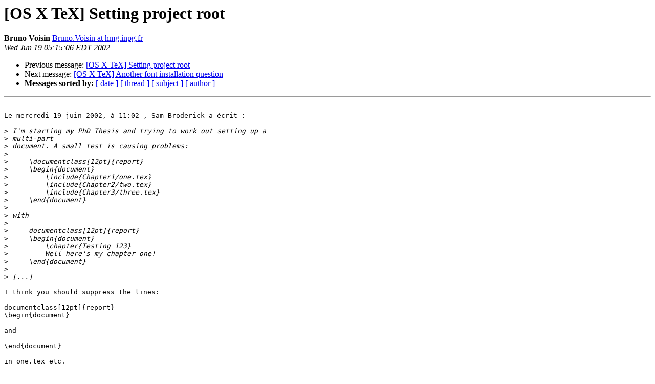

--- FILE ---
content_type: text/html
request_url: https://email.esm.psu.edu/pipermail/macosx-tex/2002-June/004768.html
body_size: 4213
content:
<!DOCTYPE HTML PUBLIC "-//W3C//DTD HTML 4.01 Transitional//EN">
<HTML>
 <HEAD>
   <TITLE> [OS X TeX] Setting project root
   </TITLE>
   <LINK REL="Index" HREF="index.html" >
   <LINK REL="made" HREF="mailto:macosx-tex%40email.esm.psu.edu?Subject=Re%3A%20%5BOS%20X%20TeX%5D%20Setting%20project%20root&In-Reply-To=%3C0BCC1368-8365-11D6-931D-000A27E362E0%40hmg.inpg.fr%3E">
   <META NAME="robots" CONTENT="index,nofollow">
   <style type="text/css">
       pre {
           white-space: pre-wrap;       /* css-2.1, curent FF, Opera, Safari */
           }
   </style>
   <META http-equiv="Content-Type" content="text/html; charset=us-ascii">
   <LINK REL="Previous"  HREF="002944.html">
   <LINK REL="Next"  HREF="000071.html">
 </HEAD>
 <BODY BGCOLOR="#ffffff">
   <H1>[OS X TeX] Setting project root</H1>
    <B>Bruno Voisin</B> 
    <A HREF="mailto:macosx-tex%40email.esm.psu.edu?Subject=Re%3A%20%5BOS%20X%20TeX%5D%20Setting%20project%20root&In-Reply-To=%3C0BCC1368-8365-11D6-931D-000A27E362E0%40hmg.inpg.fr%3E"
       TITLE="[OS X TeX] Setting project root">Bruno.Voisin at hmg.inpg.fr
       </A><BR>
    <I>Wed Jun 19 05:15:06 EDT 2002</I>
    <P><UL>
        <LI>Previous message: <A HREF="002944.html">[OS X TeX] Setting project root
</A></li>
        <LI>Next message: <A HREF="000071.html">[OS X TeX] Another font installation question
</A></li>
         <LI> <B>Messages sorted by:</B> 
              <a href="date.html#4768">[ date ]</a>
              <a href="thread.html#4768">[ thread ]</a>
              <a href="subject.html#4768">[ subject ]</a>
              <a href="author.html#4768">[ author ]</a>
         </LI>
       </UL>
    <HR>  
<!--beginarticle-->
<PRE>

Le mercredi 19 juin 2002, &#224; 11:02 , Sam Broderick a &#233;crit :

&gt;<i> I'm starting my PhD Thesis and trying to work out setting up a 
</I>&gt;<i> multi-part
</I>&gt;<i> document. A small test is causing problems:
</I>&gt;<i>
</I>&gt;<i>     \documentclass[12pt]{report}
</I>&gt;<i>     \begin{document}
</I>&gt;<i>         \include{Chapter1/one.tex}
</I>&gt;<i>         \include{Chapter2/two.tex}
</I>&gt;<i>         \include{Chapter3/three.tex}
</I>&gt;<i>     \end{document}
</I>&gt;<i>
</I>&gt;<i> with
</I>&gt;<i>
</I>&gt;<i>     documentclass[12pt]{report}
</I>&gt;<i>     \begin{document}
</I>&gt;<i>         \chapter{Testing 123}
</I>&gt;<i>         Well here's my chapter one!
</I>&gt;<i>     \end{document}
</I>&gt;<i>
</I>&gt;<i> [...]
</I>
I think you should suppress the lines:

documentclass[12pt]{report}
\begin{document}

and

\end{document}

in one.tex etc.

These lines can only be used once in a given LaTeX run, and LaTeXing 
your main file (the one with the \include commands) just implies 
verbatim inclusion of all the content of the files called by \include 
commands.

Bruno Voisin


-----------------------------------------------------------------
Threaded list archives can be found at:
&lt;<A HREF="http://www.masda.vxu.se/~pku/MacOSX_TeX/">http://www.masda.vxu.se/~pku/MacOSX_TeX/</A>&gt;
-----------------------------------------------------------------
To UNSUBSCRIBE, send email to &lt;<A HREF="http://email.esm.psu.edu/mailman/listinfo/macosx-tex">info at email.esm.psu.edu</A>&gt; with
&quot;unsubscribe macosx-tex&quot; (no quotes) in the body.
For additional HELP, send email to &lt;<A HREF="http://email.esm.psu.edu/mailman/listinfo/macosx-tex">info at email.esm.psu.edu</A>&gt; with
&quot;help&quot; (no quotes) in the body.
-----------------------------------------------------------------


</PRE>

<!--endarticle-->
    <HR>
    <P><UL>
        <!--threads-->
	<LI>Previous message: <A HREF="002944.html">[OS X TeX] Setting project root
</A></li>
	<LI>Next message: <A HREF="000071.html">[OS X TeX] Another font installation question
</A></li>
         <LI> <B>Messages sorted by:</B> 
              <a href="date.html#4768">[ date ]</a>
              <a href="thread.html#4768">[ thread ]</a>
              <a href="subject.html#4768">[ subject ]</a>
              <a href="author.html#4768">[ author ]</a>
         </LI>
       </UL>

<hr>
<a href="http://email.esm.psu.edu/mailman/listinfo/macosx-tex">More information about the MacOSX-TeX
mailing list</a><br>
</body></html>
